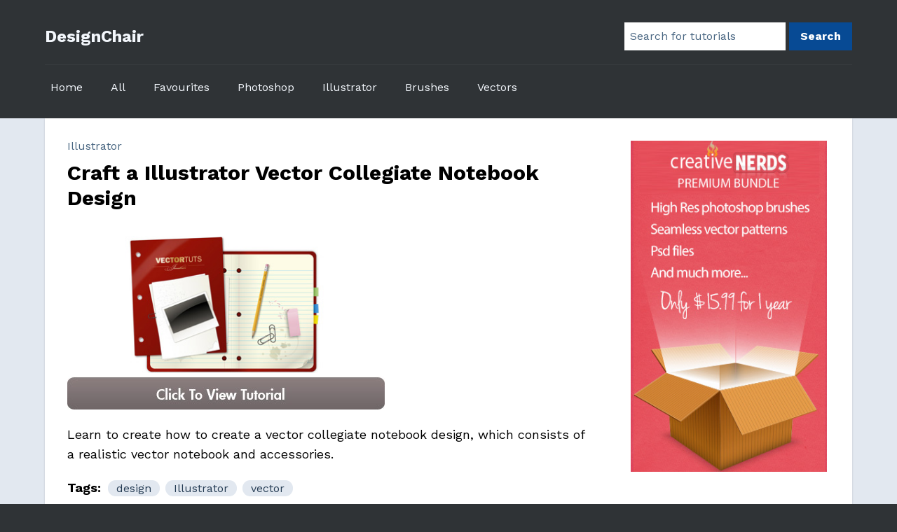

--- FILE ---
content_type: text/html; charset=UTF-8
request_url: http://designchair.co.uk/illustrator/craft-a-illustrator-vector-collegiate-notebook-design/
body_size: 9132
content:
<!DOCTYPE html>
<html lang="en" class="bg-cw-grey-850">

<head>
    <meta charset="UTF-8">
    <meta name="viewport" content="width=device-width, initial-scale=1.0">
        <link rel="preconnect" href="https://fonts.gstatic.com">

    <link rel="apple-touch-icon" sizes="57x57" href="http://designchair.co.uk/wp-content/themes/monado/images/meta/apple-icon-57x57.png">
    <link rel="apple-touch-icon" sizes="60x60" href="http://designchair.co.uk/wp-content/themes/monado/images/meta/apple-icon-60x60.png">
    <link rel="apple-touch-icon" sizes="72x72" href="http://designchair.co.uk/wp-content/themes/monado/images/meta/apple-icon-72x72.png">
    <link rel="apple-touch-icon" sizes="76x76" href="http://designchair.co.uk/wp-content/themes/monado/images/meta/apple-icon-76x76.png">
    <link rel="apple-touch-icon" sizes="114x114" href="http://designchair.co.uk/wp-content/themes/monado/images/meta/apple-icon-114x114.png">
    <link rel="apple-touch-icon" sizes="120x120" href="http://designchair.co.uk/wp-content/themes/monado/images/meta/apple-icon-120x120.png">
    <link rel="apple-touch-icon" sizes="144x144" href="http://designchair.co.uk/wp-content/themes/monado/images/meta/apple-icon-144x144.png">
    <link rel="apple-touch-icon" sizes="152x152" href="http://designchair.co.uk/wp-content/themes/monado/images/meta/apple-icon-152x152.png">
    <link rel="apple-touch-icon" sizes="180x180" href="http://designchair.co.uk/wp-content/themes/monado/images/meta/apple-icon-180x180.png">
    <link rel="icon" type="image/png" sizes="192x192" href="http://designchair.co.uk/wp-content/themes/monado/images/meta/android-icon-192x192.png">
    <link rel="icon" type="image/png" sizes="32x32" href="http://designchair.co.uk/wp-content/themes/monado/images/meta/favicon-32x32.png">
    <link rel="icon" type="image/png" sizes="96x96" href="http://designchair.co.uk/wp-content/themes/monado/images/meta/favicon-96x96.png">
    <link rel="icon" type="image/png" sizes="16x16" href="http://designchair.co.uk/wp-content/themes/monado/images/meta/favicon-16x16.png">
    <link rel="manifest" href="http://designchair.co.uk/wp-content/themes/monado/images/meta/manifest.json">
    <meta name="msapplication-TileColor" content="#2F3336">
    <meta name="msapplication-TileImage" content="http://designchair.co.uk/wp-content/themes/monado/images/meta/ms-icon-144x144.png">
    <meta name="theme-color" content="#2F3336">

    <!-- Rss Feed -->
    <link rel="alternate" type="application/rss+xml" title="Design Chair RSS Feed" href="https://feeds.feedburner.com/designchair" />
    <meta name="google-site-verification" content="1WB_U6EHyo1YqPQubkyMIS5_O778qMm8F1hoRrN9K2U" />
    <title>Craft a Illustrator Vector Collegiate Notebook Design - Design Chair</title>

		<!-- All in One SEO 4.6.7.1 - aioseo.com -->
		<meta name="description" content="Learn to create how to create a vector collegiate notebook design, which consists of a realistic vector notebook and accessories." />
		<meta name="robots" content="max-image-preview:large" />
		<link rel="canonical" href="http://designchair.co.uk/illustrator/craft-a-illustrator-vector-collegiate-notebook-design/" />
		<meta name="generator" content="All in One SEO (AIOSEO) 4.6.7.1" />
		<meta property="og:locale" content="en_GB" />
		<meta property="og:site_name" content="Design Chair - Design Resources and Tutorials" />
		<meta property="og:type" content="article" />
		<meta property="og:title" content="Craft a Illustrator Vector Collegiate Notebook Design - Design Chair" />
		<meta property="og:description" content="Learn to create how to create a vector collegiate notebook design, which consists of a realistic vector notebook and accessories." />
		<meta property="og:url" content="http://designchair.co.uk/illustrator/craft-a-illustrator-vector-collegiate-notebook-design/" />
		<meta property="article:published_time" content="2009-08-26T23:00:47+00:00" />
		<meta property="article:modified_time" content="2009-08-26T23:00:47+00:00" />
		<meta name="twitter:card" content="summary_large_image" />
		<meta name="twitter:title" content="Craft a Illustrator Vector Collegiate Notebook Design - Design Chair" />
		<meta name="twitter:description" content="Learn to create how to create a vector collegiate notebook design, which consists of a realistic vector notebook and accessories." />
		<script type="application/ld+json" class="aioseo-schema">
			{"@context":"https:\/\/schema.org","@graph":[{"@type":"BlogPosting","@id":"http:\/\/designchair.co.uk\/illustrator\/craft-a-illustrator-vector-collegiate-notebook-design\/#blogposting","name":"Craft a Illustrator Vector Collegiate Notebook Design - Design Chair","headline":"Craft a Illustrator Vector Collegiate Notebook Design","author":{"@id":"http:\/\/designchair.co.uk\/author\/timothy\/#author"},"publisher":{"@id":"http:\/\/designchair.co.uk\/#organization"},"image":{"@type":"ImageObject","url":"http:\/\/designchair.co.uk\/wp-content\/uploads\/2009\/08\/vector-pad.jpg","@id":"http:\/\/designchair.co.uk\/illustrator\/craft-a-illustrator-vector-collegiate-notebook-design\/#articleImage"},"datePublished":"2009-08-27T00:00:47+01:00","dateModified":"2009-08-27T00:00:47+01:00","inLanguage":"en-GB","mainEntityOfPage":{"@id":"http:\/\/designchair.co.uk\/illustrator\/craft-a-illustrator-vector-collegiate-notebook-design\/#webpage"},"isPartOf":{"@id":"http:\/\/designchair.co.uk\/illustrator\/craft-a-illustrator-vector-collegiate-notebook-design\/#webpage"},"articleSection":"Illustrator, design, Illustrator, vector"},{"@type":"BreadcrumbList","@id":"http:\/\/designchair.co.uk\/illustrator\/craft-a-illustrator-vector-collegiate-notebook-design\/#breadcrumblist","itemListElement":[{"@type":"ListItem","@id":"http:\/\/designchair.co.uk\/#listItem","position":1,"name":"Home","item":"http:\/\/designchair.co.uk\/","nextItem":"http:\/\/designchair.co.uk\/category\/illustrator\/#listItem"},{"@type":"ListItem","@id":"http:\/\/designchair.co.uk\/category\/illustrator\/#listItem","position":2,"name":"Illustrator","item":"http:\/\/designchair.co.uk\/category\/illustrator\/","nextItem":"http:\/\/designchair.co.uk\/illustrator\/craft-a-illustrator-vector-collegiate-notebook-design\/#listItem","previousItem":"http:\/\/designchair.co.uk\/#listItem"},{"@type":"ListItem","@id":"http:\/\/designchair.co.uk\/illustrator\/craft-a-illustrator-vector-collegiate-notebook-design\/#listItem","position":3,"name":"Craft a Illustrator Vector Collegiate Notebook Design","previousItem":"http:\/\/designchair.co.uk\/category\/illustrator\/#listItem"}]},{"@type":"Organization","@id":"http:\/\/designchair.co.uk\/#organization","name":"Design Chair","description":"Design Resources and Tutorials","url":"http:\/\/designchair.co.uk\/"},{"@type":"Person","@id":"http:\/\/designchair.co.uk\/author\/timothy\/#author","url":"http:\/\/designchair.co.uk\/author\/timothy\/","name":"Tim","image":{"@type":"ImageObject","@id":"http:\/\/designchair.co.uk\/illustrator\/craft-a-illustrator-vector-collegiate-notebook-design\/#authorImage","url":"http:\/\/1.gravatar.com\/avatar\/d140e63768bc462f24a31f18c68bdf0f?s=96&d=mm&r=g","width":96,"height":96,"caption":"Tim"}},{"@type":"WebPage","@id":"http:\/\/designchair.co.uk\/illustrator\/craft-a-illustrator-vector-collegiate-notebook-design\/#webpage","url":"http:\/\/designchair.co.uk\/illustrator\/craft-a-illustrator-vector-collegiate-notebook-design\/","name":"Craft a Illustrator Vector Collegiate Notebook Design - Design Chair","description":"Learn to create how to create a vector collegiate notebook design, which consists of a realistic vector notebook and accessories.","inLanguage":"en-GB","isPartOf":{"@id":"http:\/\/designchair.co.uk\/#website"},"breadcrumb":{"@id":"http:\/\/designchair.co.uk\/illustrator\/craft-a-illustrator-vector-collegiate-notebook-design\/#breadcrumblist"},"author":{"@id":"http:\/\/designchair.co.uk\/author\/timothy\/#author"},"creator":{"@id":"http:\/\/designchair.co.uk\/author\/timothy\/#author"},"datePublished":"2009-08-27T00:00:47+01:00","dateModified":"2009-08-27T00:00:47+01:00"},{"@type":"WebSite","@id":"http:\/\/designchair.co.uk\/#website","url":"http:\/\/designchair.co.uk\/","name":"Design Chair","description":"Design Resources and Tutorials","inLanguage":"en-GB","publisher":{"@id":"http:\/\/designchair.co.uk\/#organization"}}]}
		</script>
		<!-- All in One SEO -->

<link rel='dns-prefetch' href='//fonts.googleapis.com' />
<script type="text/javascript">
/* <![CDATA[ */
window._wpemojiSettings = {"baseUrl":"https:\/\/s.w.org\/images\/core\/emoji\/15.0.3\/72x72\/","ext":".png","svgUrl":"https:\/\/s.w.org\/images\/core\/emoji\/15.0.3\/svg\/","svgExt":".svg","source":{"concatemoji":"http:\/\/designchair.co.uk\/wp-includes\/js\/wp-emoji-release.min.js?ver=6.6.4"}};
/*! This file is auto-generated */
!function(i,n){var o,s,e;function c(e){try{var t={supportTests:e,timestamp:(new Date).valueOf()};sessionStorage.setItem(o,JSON.stringify(t))}catch(e){}}function p(e,t,n){e.clearRect(0,0,e.canvas.width,e.canvas.height),e.fillText(t,0,0);var t=new Uint32Array(e.getImageData(0,0,e.canvas.width,e.canvas.height).data),r=(e.clearRect(0,0,e.canvas.width,e.canvas.height),e.fillText(n,0,0),new Uint32Array(e.getImageData(0,0,e.canvas.width,e.canvas.height).data));return t.every(function(e,t){return e===r[t]})}function u(e,t,n){switch(t){case"flag":return n(e,"\ud83c\udff3\ufe0f\u200d\u26a7\ufe0f","\ud83c\udff3\ufe0f\u200b\u26a7\ufe0f")?!1:!n(e,"\ud83c\uddfa\ud83c\uddf3","\ud83c\uddfa\u200b\ud83c\uddf3")&&!n(e,"\ud83c\udff4\udb40\udc67\udb40\udc62\udb40\udc65\udb40\udc6e\udb40\udc67\udb40\udc7f","\ud83c\udff4\u200b\udb40\udc67\u200b\udb40\udc62\u200b\udb40\udc65\u200b\udb40\udc6e\u200b\udb40\udc67\u200b\udb40\udc7f");case"emoji":return!n(e,"\ud83d\udc26\u200d\u2b1b","\ud83d\udc26\u200b\u2b1b")}return!1}function f(e,t,n){var r="undefined"!=typeof WorkerGlobalScope&&self instanceof WorkerGlobalScope?new OffscreenCanvas(300,150):i.createElement("canvas"),a=r.getContext("2d",{willReadFrequently:!0}),o=(a.textBaseline="top",a.font="600 32px Arial",{});return e.forEach(function(e){o[e]=t(a,e,n)}),o}function t(e){var t=i.createElement("script");t.src=e,t.defer=!0,i.head.appendChild(t)}"undefined"!=typeof Promise&&(o="wpEmojiSettingsSupports",s=["flag","emoji"],n.supports={everything:!0,everythingExceptFlag:!0},e=new Promise(function(e){i.addEventListener("DOMContentLoaded",e,{once:!0})}),new Promise(function(t){var n=function(){try{var e=JSON.parse(sessionStorage.getItem(o));if("object"==typeof e&&"number"==typeof e.timestamp&&(new Date).valueOf()<e.timestamp+604800&&"object"==typeof e.supportTests)return e.supportTests}catch(e){}return null}();if(!n){if("undefined"!=typeof Worker&&"undefined"!=typeof OffscreenCanvas&&"undefined"!=typeof URL&&URL.createObjectURL&&"undefined"!=typeof Blob)try{var e="postMessage("+f.toString()+"("+[JSON.stringify(s),u.toString(),p.toString()].join(",")+"));",r=new Blob([e],{type:"text/javascript"}),a=new Worker(URL.createObjectURL(r),{name:"wpTestEmojiSupports"});return void(a.onmessage=function(e){c(n=e.data),a.terminate(),t(n)})}catch(e){}c(n=f(s,u,p))}t(n)}).then(function(e){for(var t in e)n.supports[t]=e[t],n.supports.everything=n.supports.everything&&n.supports[t],"flag"!==t&&(n.supports.everythingExceptFlag=n.supports.everythingExceptFlag&&n.supports[t]);n.supports.everythingExceptFlag=n.supports.everythingExceptFlag&&!n.supports.flag,n.DOMReady=!1,n.readyCallback=function(){n.DOMReady=!0}}).then(function(){return e}).then(function(){var e;n.supports.everything||(n.readyCallback(),(e=n.source||{}).concatemoji?t(e.concatemoji):e.wpemoji&&e.twemoji&&(t(e.twemoji),t(e.wpemoji)))}))}((window,document),window._wpemojiSettings);
/* ]]> */
</script>
<style id='wp-emoji-styles-inline-css' type='text/css'>

	img.wp-smiley, img.emoji {
		display: inline !important;
		border: none !important;
		box-shadow: none !important;
		height: 1em !important;
		width: 1em !important;
		margin: 0 0.07em !important;
		vertical-align: -0.1em !important;
		background: none !important;
		padding: 0 !important;
	}
</style>
<link rel='stylesheet' id='wp-block-library-css' href='http://designchair.co.uk/wp-includes/css/dist/block-library/style.min.css?ver=6.6.4' type='text/css' media='all' />
<style id='classic-theme-styles-inline-css' type='text/css'>
/*! This file is auto-generated */
.wp-block-button__link{color:#fff;background-color:#32373c;border-radius:9999px;box-shadow:none;text-decoration:none;padding:calc(.667em + 2px) calc(1.333em + 2px);font-size:1.125em}.wp-block-file__button{background:#32373c;color:#fff;text-decoration:none}
</style>
<style id='global-styles-inline-css' type='text/css'>
:root{--wp--preset--aspect-ratio--square: 1;--wp--preset--aspect-ratio--4-3: 4/3;--wp--preset--aspect-ratio--3-4: 3/4;--wp--preset--aspect-ratio--3-2: 3/2;--wp--preset--aspect-ratio--2-3: 2/3;--wp--preset--aspect-ratio--16-9: 16/9;--wp--preset--aspect-ratio--9-16: 9/16;--wp--preset--color--black: #000000;--wp--preset--color--cyan-bluish-gray: #abb8c3;--wp--preset--color--white: #ffffff;--wp--preset--color--pale-pink: #f78da7;--wp--preset--color--vivid-red: #cf2e2e;--wp--preset--color--luminous-vivid-orange: #ff6900;--wp--preset--color--luminous-vivid-amber: #fcb900;--wp--preset--color--light-green-cyan: #7bdcb5;--wp--preset--color--vivid-green-cyan: #00d084;--wp--preset--color--pale-cyan-blue: #8ed1fc;--wp--preset--color--vivid-cyan-blue: #0693e3;--wp--preset--color--vivid-purple: #9b51e0;--wp--preset--gradient--vivid-cyan-blue-to-vivid-purple: linear-gradient(135deg,rgba(6,147,227,1) 0%,rgb(155,81,224) 100%);--wp--preset--gradient--light-green-cyan-to-vivid-green-cyan: linear-gradient(135deg,rgb(122,220,180) 0%,rgb(0,208,130) 100%);--wp--preset--gradient--luminous-vivid-amber-to-luminous-vivid-orange: linear-gradient(135deg,rgba(252,185,0,1) 0%,rgba(255,105,0,1) 100%);--wp--preset--gradient--luminous-vivid-orange-to-vivid-red: linear-gradient(135deg,rgba(255,105,0,1) 0%,rgb(207,46,46) 100%);--wp--preset--gradient--very-light-gray-to-cyan-bluish-gray: linear-gradient(135deg,rgb(238,238,238) 0%,rgb(169,184,195) 100%);--wp--preset--gradient--cool-to-warm-spectrum: linear-gradient(135deg,rgb(74,234,220) 0%,rgb(151,120,209) 20%,rgb(207,42,186) 40%,rgb(238,44,130) 60%,rgb(251,105,98) 80%,rgb(254,248,76) 100%);--wp--preset--gradient--blush-light-purple: linear-gradient(135deg,rgb(255,206,236) 0%,rgb(152,150,240) 100%);--wp--preset--gradient--blush-bordeaux: linear-gradient(135deg,rgb(254,205,165) 0%,rgb(254,45,45) 50%,rgb(107,0,62) 100%);--wp--preset--gradient--luminous-dusk: linear-gradient(135deg,rgb(255,203,112) 0%,rgb(199,81,192) 50%,rgb(65,88,208) 100%);--wp--preset--gradient--pale-ocean: linear-gradient(135deg,rgb(255,245,203) 0%,rgb(182,227,212) 50%,rgb(51,167,181) 100%);--wp--preset--gradient--electric-grass: linear-gradient(135deg,rgb(202,248,128) 0%,rgb(113,206,126) 100%);--wp--preset--gradient--midnight: linear-gradient(135deg,rgb(2,3,129) 0%,rgb(40,116,252) 100%);--wp--preset--font-size--small: 13px;--wp--preset--font-size--medium: 20px;--wp--preset--font-size--large: 36px;--wp--preset--font-size--x-large: 42px;--wp--preset--spacing--20: 0.44rem;--wp--preset--spacing--30: 0.67rem;--wp--preset--spacing--40: 1rem;--wp--preset--spacing--50: 1.5rem;--wp--preset--spacing--60: 2.25rem;--wp--preset--spacing--70: 3.38rem;--wp--preset--spacing--80: 5.06rem;--wp--preset--shadow--natural: 6px 6px 9px rgba(0, 0, 0, 0.2);--wp--preset--shadow--deep: 12px 12px 50px rgba(0, 0, 0, 0.4);--wp--preset--shadow--sharp: 6px 6px 0px rgba(0, 0, 0, 0.2);--wp--preset--shadow--outlined: 6px 6px 0px -3px rgba(255, 255, 255, 1), 6px 6px rgba(0, 0, 0, 1);--wp--preset--shadow--crisp: 6px 6px 0px rgba(0, 0, 0, 1);}:where(.is-layout-flex){gap: 0.5em;}:where(.is-layout-grid){gap: 0.5em;}body .is-layout-flex{display: flex;}.is-layout-flex{flex-wrap: wrap;align-items: center;}.is-layout-flex > :is(*, div){margin: 0;}body .is-layout-grid{display: grid;}.is-layout-grid > :is(*, div){margin: 0;}:where(.wp-block-columns.is-layout-flex){gap: 2em;}:where(.wp-block-columns.is-layout-grid){gap: 2em;}:where(.wp-block-post-template.is-layout-flex){gap: 1.25em;}:where(.wp-block-post-template.is-layout-grid){gap: 1.25em;}.has-black-color{color: var(--wp--preset--color--black) !important;}.has-cyan-bluish-gray-color{color: var(--wp--preset--color--cyan-bluish-gray) !important;}.has-white-color{color: var(--wp--preset--color--white) !important;}.has-pale-pink-color{color: var(--wp--preset--color--pale-pink) !important;}.has-vivid-red-color{color: var(--wp--preset--color--vivid-red) !important;}.has-luminous-vivid-orange-color{color: var(--wp--preset--color--luminous-vivid-orange) !important;}.has-luminous-vivid-amber-color{color: var(--wp--preset--color--luminous-vivid-amber) !important;}.has-light-green-cyan-color{color: var(--wp--preset--color--light-green-cyan) !important;}.has-vivid-green-cyan-color{color: var(--wp--preset--color--vivid-green-cyan) !important;}.has-pale-cyan-blue-color{color: var(--wp--preset--color--pale-cyan-blue) !important;}.has-vivid-cyan-blue-color{color: var(--wp--preset--color--vivid-cyan-blue) !important;}.has-vivid-purple-color{color: var(--wp--preset--color--vivid-purple) !important;}.has-black-background-color{background-color: var(--wp--preset--color--black) !important;}.has-cyan-bluish-gray-background-color{background-color: var(--wp--preset--color--cyan-bluish-gray) !important;}.has-white-background-color{background-color: var(--wp--preset--color--white) !important;}.has-pale-pink-background-color{background-color: var(--wp--preset--color--pale-pink) !important;}.has-vivid-red-background-color{background-color: var(--wp--preset--color--vivid-red) !important;}.has-luminous-vivid-orange-background-color{background-color: var(--wp--preset--color--luminous-vivid-orange) !important;}.has-luminous-vivid-amber-background-color{background-color: var(--wp--preset--color--luminous-vivid-amber) !important;}.has-light-green-cyan-background-color{background-color: var(--wp--preset--color--light-green-cyan) !important;}.has-vivid-green-cyan-background-color{background-color: var(--wp--preset--color--vivid-green-cyan) !important;}.has-pale-cyan-blue-background-color{background-color: var(--wp--preset--color--pale-cyan-blue) !important;}.has-vivid-cyan-blue-background-color{background-color: var(--wp--preset--color--vivid-cyan-blue) !important;}.has-vivid-purple-background-color{background-color: var(--wp--preset--color--vivid-purple) !important;}.has-black-border-color{border-color: var(--wp--preset--color--black) !important;}.has-cyan-bluish-gray-border-color{border-color: var(--wp--preset--color--cyan-bluish-gray) !important;}.has-white-border-color{border-color: var(--wp--preset--color--white) !important;}.has-pale-pink-border-color{border-color: var(--wp--preset--color--pale-pink) !important;}.has-vivid-red-border-color{border-color: var(--wp--preset--color--vivid-red) !important;}.has-luminous-vivid-orange-border-color{border-color: var(--wp--preset--color--luminous-vivid-orange) !important;}.has-luminous-vivid-amber-border-color{border-color: var(--wp--preset--color--luminous-vivid-amber) !important;}.has-light-green-cyan-border-color{border-color: var(--wp--preset--color--light-green-cyan) !important;}.has-vivid-green-cyan-border-color{border-color: var(--wp--preset--color--vivid-green-cyan) !important;}.has-pale-cyan-blue-border-color{border-color: var(--wp--preset--color--pale-cyan-blue) !important;}.has-vivid-cyan-blue-border-color{border-color: var(--wp--preset--color--vivid-cyan-blue) !important;}.has-vivid-purple-border-color{border-color: var(--wp--preset--color--vivid-purple) !important;}.has-vivid-cyan-blue-to-vivid-purple-gradient-background{background: var(--wp--preset--gradient--vivid-cyan-blue-to-vivid-purple) !important;}.has-light-green-cyan-to-vivid-green-cyan-gradient-background{background: var(--wp--preset--gradient--light-green-cyan-to-vivid-green-cyan) !important;}.has-luminous-vivid-amber-to-luminous-vivid-orange-gradient-background{background: var(--wp--preset--gradient--luminous-vivid-amber-to-luminous-vivid-orange) !important;}.has-luminous-vivid-orange-to-vivid-red-gradient-background{background: var(--wp--preset--gradient--luminous-vivid-orange-to-vivid-red) !important;}.has-very-light-gray-to-cyan-bluish-gray-gradient-background{background: var(--wp--preset--gradient--very-light-gray-to-cyan-bluish-gray) !important;}.has-cool-to-warm-spectrum-gradient-background{background: var(--wp--preset--gradient--cool-to-warm-spectrum) !important;}.has-blush-light-purple-gradient-background{background: var(--wp--preset--gradient--blush-light-purple) !important;}.has-blush-bordeaux-gradient-background{background: var(--wp--preset--gradient--blush-bordeaux) !important;}.has-luminous-dusk-gradient-background{background: var(--wp--preset--gradient--luminous-dusk) !important;}.has-pale-ocean-gradient-background{background: var(--wp--preset--gradient--pale-ocean) !important;}.has-electric-grass-gradient-background{background: var(--wp--preset--gradient--electric-grass) !important;}.has-midnight-gradient-background{background: var(--wp--preset--gradient--midnight) !important;}.has-small-font-size{font-size: var(--wp--preset--font-size--small) !important;}.has-medium-font-size{font-size: var(--wp--preset--font-size--medium) !important;}.has-large-font-size{font-size: var(--wp--preset--font-size--large) !important;}.has-x-large-font-size{font-size: var(--wp--preset--font-size--x-large) !important;}
:where(.wp-block-post-template.is-layout-flex){gap: 1.25em;}:where(.wp-block-post-template.is-layout-grid){gap: 1.25em;}
:where(.wp-block-columns.is-layout-flex){gap: 2em;}:where(.wp-block-columns.is-layout-grid){gap: 2em;}
:root :where(.wp-block-pullquote){font-size: 1.5em;line-height: 1.6;}
</style>
<link rel='stylesheet' id='style-css' href='http://designchair.co.uk/wp-content/themes/monado/css/prod/main.css?ver=2.0.0' type='text/css' media='all' />
<link rel='stylesheet' id='google-fonts-css' href='//fonts.googleapis.com/css2?family=Work+Sans%3Aital%2Cwght%400%2C400%3B0%2C700%3B1%2C400%3B1%2C700&#038;display=swap&#038;ver=2.0.0' type='text/css' media='all' />
<script type="text/javascript" src="http://designchair.co.uk/wp-content/themes/monado/scripts/alpine.min.js?ver=2.0.0" id="script-js"></script>
<link rel="https://api.w.org/" href="http://designchair.co.uk/wp-json/" /><link rel="alternate" title="JSON" type="application/json" href="http://designchair.co.uk/wp-json/wp/v2/posts/438" /><link rel="EditURI" type="application/rsd+xml" title="RSD" href="http://designchair.co.uk/xmlrpc.php?rsd" />
<link rel='shortlink' href='http://designchair.co.uk/?p=438' />
<link rel="alternate" title="oEmbed (JSON)" type="application/json+oembed" href="http://designchair.co.uk/wp-json/oembed/1.0/embed?url=http%3A%2F%2Fdesignchair.co.uk%2Fillustrator%2Fcraft-a-illustrator-vector-collegiate-notebook-design%2F" />
<link rel="alternate" title="oEmbed (XML)" type="text/xml+oembed" href="http://designchair.co.uk/wp-json/oembed/1.0/embed?url=http%3A%2F%2Fdesignchair.co.uk%2Fillustrator%2Fcraft-a-illustrator-vector-collegiate-notebook-design%2F&#038;format=xml" />

        <!-- BuySellAds.com Ad Code -->
        <script type="text/javascript">
        (function(){
          var bsa = document.createElement('script');
              bsa.type= 'text/javascript';
              bsa.async = true;
              bsa.src='//s3.buysellads.com/ac/bsa.js';
          (document.getElementsByTagName('head')[0]||document.getElementsByTagName('body')[0]).appendChild(bsa);
        })();
        </script>
        <!-- END BuySellAds.com Ad Code --> 
      </head>


<body class="post-template-default single single-post postid-438 single-format-standard font-workSans bg-cw-grey-200 antialiased">
        <header x-data="{mobileSearch: false, mobileMenu: false}" class="bg-cw-grey-850 text-cw-grey-050 px-2 py-8 md:p-8">
        <div class="flex mx-auto max-w-6xl justify-between items-center ">
            <div class="logo ">
                <p><a href="http://designchair.co.uk" class="font-bold text-2xl">DesignChair</a></p>
            </div><!-- .logo -->
            <form class="hidden md:block" action=" http://designchair.co.uk/" method="get">
                <label for="searchHeader" class="sr-only">Search</label>
                <input type="text" name="s" id="searchHeader" value="" placeholder="Search for tutorials" class="p-2 placeholder-cw-grey-600 text-cw-grey-900" />
                <input type="submit" value="Search" name="submit" class="bg-cw-blue-700 hover:bg-cw-blue-600 text-white font-bold px-4 py-2 cursor-pointer transition-colors ease-in" />
            </form>
            <div class="flex md:hidden">
                <button @click.prevent="{mobileSearch = !mobileSearch}" class="flex items-center mr-3 border rounded-sm border-cw-grey-050 p-2 transition-colors ease-in" :class="{'bg-cw-grey-050 text-cw-grey-850' : mobileSearch === true}">
                    <svg class="w-4 h-4 mr-1" xmlns="http://www.w3.org/2000/svg" fill="none" viewBox="0 0 24 24" stroke="currentColor">
                        <path stroke-linecap="round" stroke-linejoin="round" stroke-width="2" d="M21 21l-6-6m2-5a7 7 0 11-14 0 7 7 0 0114 0z" />
                    </svg>
                    Search
                </button>
                <button @click.prevent="{mobileMenu = !mobileMenu}" class="flex items-center border rounded-sm border-cw-grey-050 p-2" :class="{'bg-cw-grey-050 text-cw-grey-850' : mobileMenu === true}">
                    <svg class="w-4 h-4" xmlns="http://www.w3.org/2000/svg" fill="none" viewBox="0 0 24 24" stroke="currentColor">
                        <path stroke-linecap="round" stroke-linejoin="round" stroke-width="2" d="M4 6h16M4 12h16M4 18h16" />
                    </svg>
                    Menu
                </button>
            </div><!-- .flex md:hidden -->
        </div><!-- .mx-auto max-w-md -->
        <div class="block md:hidden">
            <form x-show="mobileSearch" class="w-full border-t border-cw-grey-200 border-opacity-5 mt-5 pt-5 flex" action=" http://designchair.co.uk/" method="get">
                <label for="s" class="sr-only">Search</label>
                <input type="text" name="s" id="searchMobile" value="" placeholder="Search for tutorials" class="p-2 placeholder-cw-grey-600 text-cw-grey-900 mr-2 flex-1 " />
                <input type="submit" value="Search" name="submit" class="bg-cw-blue-700 hover:bg-cw-blue-600 text-white font-bold px-4 py-2 cursor-pointer transition-colors ease-in" />
            </form>
            <nav x-show="mobileMenu" class="mt-5 border-t border-cw-grey-200 border-opacity-5 w-full">
                <ul id="menu-main" class="mobileMenu w-full divide-y divide-cw-grey-200 divide-opacity-5"><li id="menu-item-6039" class="menu-item menu-item-type-custom menu-item-object-custom menu-item-home menu-item-6039"><a href="http://designchair.co.uk">Home</a></li>
<li id="menu-item-6040" class="menu-item menu-item-type-post_type menu-item-object-page current_page_parent menu-item-6040"><a href="http://designchair.co.uk/all/">All</a></li>
<li id="menu-item-6041" class="menu-item menu-item-type-taxonomy menu-item-object-category menu-item-6041"><a href="http://designchair.co.uk/category/favourites/">Favourites</a></li>
<li id="menu-item-6043" class="menu-item menu-item-type-taxonomy menu-item-object-category menu-item-6043"><a href="http://designchair.co.uk/category/photoshop/">Photoshop</a></li>
<li id="menu-item-6042" class="menu-item menu-item-type-taxonomy menu-item-object-category current-post-ancestor current-menu-parent current-post-parent menu-item-6042"><a href="http://designchair.co.uk/category/illustrator/">Illustrator</a></li>
<li id="menu-item-6044" class="menu-item menu-item-type-taxonomy menu-item-object-category menu-item-6044"><a href="http://designchair.co.uk/category/brushes/">Brushes</a></li>
<li id="menu-item-6045" class="menu-item menu-item-type-taxonomy menu-item-object-category menu-item-6045"><a href="http://designchair.co.uk/category/vectors/">Vectors</a></li>
</ul>            </nav>
        </div><!-- .block md:hidden -->

        <nav class="pt-5 mx-auto max-w-6xl hidden mt-5 border-t border-cw-grey-200 border-opacity-5 md:block">
            <ul class="flex space-x-6">
                <ul id="menu-main-1" class="headerMenu flex space-x-6"><li class="menu-item menu-item-type-custom menu-item-object-custom menu-item-home menu-item-6039"><a href="http://designchair.co.uk">Home</a></li>
<li class="menu-item menu-item-type-post_type menu-item-object-page current_page_parent menu-item-6040"><a href="http://designchair.co.uk/all/">All</a></li>
<li class="menu-item menu-item-type-taxonomy menu-item-object-category menu-item-6041"><a href="http://designchair.co.uk/category/favourites/">Favourites</a></li>
<li class="menu-item menu-item-type-taxonomy menu-item-object-category menu-item-6043"><a href="http://designchair.co.uk/category/photoshop/">Photoshop</a></li>
<li class="menu-item menu-item-type-taxonomy menu-item-object-category current-post-ancestor current-menu-parent current-post-parent menu-item-6042"><a href="http://designchair.co.uk/category/illustrator/">Illustrator</a></li>
<li class="menu-item menu-item-type-taxonomy menu-item-object-category menu-item-6044"><a href="http://designchair.co.uk/category/brushes/">Brushes</a></li>
<li class="menu-item menu-item-type-taxonomy menu-item-object-category menu-item-6045"><a href="http://designchair.co.uk/category/vectors/">Vectors</a></li>
</ul>            </ul>
        </nav>
    </header>
    <main id="mainContent text-cw-grey-700"><div class="mx-auto max-w-6xl py-7 px-8 bg-white flex flex-col md:flex-row justify-between shadow">

                <article id="post-438" class="hero flex-1 mr-0 md:mr-12 border-b border-cw-grey-300 md:border-b-0 pb-6 mb-6 post-438 post type-post status-publish format-standard hentry category-illustrator tag-design tag-illustrator tag-vector">
                <p class="categoryLink"><a href="http://designchair.co.uk/category/illustrator/" rel="category tag">Illustrator</a> </p>
                <h1 class="font-bold text-3xl pb-4">Craft a Illustrator Vector Collegiate Notebook Design</h1>
                <div class="heroContent mt-4 text-lg mb-3">
                    <div class="mb-3 entryContent">
                        <p><a href="http://vector.tutsplus.com/tutorials/illustration/craft-a-vector-collegiate-notebook-design/"><img fetchpriority="high" decoding="async" class="alignnone size-full wp-image-439" title="vector-pad" src="http://designchair.co.uk/wp-content/uploads/2009/08/vector-pad.jpg" alt="vector-pad" width="453" height="200" /></a> <span id="more-438"></span><a href="http://vector.tutsplus.com/tutorials/illustration/craft-a-vector-collegiate-notebook-design/"><img decoding="async" style="border-bottom: 0px; border-left: 0px; display: inline; border-top: 0px; border-right: 0px" title="click-to-view-tutorial" src="http://designchair.co.uk/wp-content/uploads/2009/08/clicktoviewtutorial14.jpg" border="0" alt="click-to-view-tutorial" width="453" height="50" /></a></p>
<p>Learn to create how to create a vector collegiate notebook design, which consists of a realistic vector notebook and accessories.</p>
                    </div><!-- .mb-3 -->
                    <p class="mb-10 tagsLink"> <strong>Tags:</strong>
                         <a href="http://designchair.co.uk/tag/design/" rel="tag">design</a><a href="http://designchair.co.uk/tag/illustrator/" rel="tag">Illustrator</a><a href="http://designchair.co.uk/tag/vector/" rel="tag">vector</a>                    </p>
                </div><!-- .heroContent -->
                <div class="single__content-relatedPosts">
                    <h3 class="font-bold text-2xl pb-3">Similar Articles</h3>
                    <div class="single__content__category-articleContainer content__category-articleContainer">
                        <div class="grid grid-cols-2  gap-5">
                                                                <article>
    <a href="http://designchair.co.uk/sketch/how-to-create-a-gear-icon-using-sketch/" class="block rounded border-4 border-transparent hover:border-cw-blue-600 transition-colors ease-in relative active:top-1">
        <img class="mb-2 rounded-sm" src="https://assets.designchair.co.uk/site/app/uploads/2016/03/01202445/sketch.jpg" alt="">
        <span class="inline-block text-lg font-bold p-2 text-cw-grey-900">How to create a gear icon using Sketch</span>
    </a>
</article>
                                                                <article>
    <a href="http://designchair.co.uk/illustrator/master-adobe-shortcuts-with-new-interactive-tool/" class="block rounded border-4 border-transparent hover:border-cw-blue-600 transition-colors ease-in relative active:top-1">
        <img class="mb-2 rounded-sm" src="https://assets.designchair.co.uk/site/app/uploads/2015/07/01202217/shortcuts.png" alt="">
        <span class="inline-block text-lg font-bold p-2 text-cw-grey-900">Master Adobe shortcuts with new interactive tool</span>
    </a>
</article>
                                                                <article>
    <a href="http://designchair.co.uk/illustrator/how-to-create-a-halftone-vector-effect-using-illustrator/" class="block rounded border-4 border-transparent hover:border-cw-blue-600 transition-colors ease-in relative active:top-1">
        <img class="mb-2 rounded-sm" src="https://assets.designchair.co.uk/site/app/uploads/2015/04/01202103/halftone.jpg" alt="">
        <span class="inline-block text-lg font-bold p-2 text-cw-grey-900">How To Create A Halftone Vector Effect Using Illustrator</span>
    </a>
</article>
                                                                <article>
    <a href="http://designchair.co.uk/illustrator/how-to-create-a-post-box-illustration-in-adobe-illustrator/" class="block rounded border-4 border-transparent hover:border-cw-blue-600 transition-colors ease-in relative active:top-1">
        <img class="mb-2 rounded-sm" src="https://assets.designchair.co.uk/site/app/uploads/2015/04/01202105/postbox.jpg" alt="">
        <span class="inline-block text-lg font-bold p-2 text-cw-grey-900">How to Create a Post Box Illustration in Adobe Illustrator</span>
    </a>
</article>
                                                    </div>
                    </div>
                </div>
            </article><!-- .hero py-8 -->
        
    <aside class="md:w-72 ">
    <div class="mb-6  ">
        <a class="flex justify-center" href="//premium.creativenerds.co.uk/"><img class="text-center rounded border-4 border-transparent hover:border-cw-blue-600 transition-colors ease-in relative active:top-1" src="http://designchair.co.uk/wp-content/themes/monado/images/cnp.jpg" alt="Creative Nerds Premium Bundle" class="mx-auto md:mx-0" /></a>
    </div>
    <div class="mb-6">
        <script type="text/javascript">
            <!--
            google_ad_client = "ca-pub-8068462616905770";
            /* Design Chair Large Side Bar Ad */
            google_ad_slot = "2285138332";
            google_ad_width = 250;
            google_ad_height = 250;
            //
            -->
        </script>
        <script type="text/javascript" src="https://pagead2.googlesyndication.com/pagead/show_ads.js">
        </script>
    </div><!-- .mb-6 -->
    
		<div id="recent-posts-3" class="sidebar__widget mb-6 sidebar__widget--widget_recent_entries">
		<h2 class="font-bold text-2xl pb-3">Recently published</h2>
		<ul>
											<li>
					<a href="http://designchair.co.uk/favourites/how-to-create-a-grungy-star-wars-propaganda-poster/">How To Create a Grungy Star Wars Propaganda Poster</a>
									</li>
											<li>
					<a href="http://designchair.co.uk/brushes/make-a-mess/">Make a Mess</a>
									</li>
											<li>
					<a href="http://designchair.co.uk/illustrator/create-vector-twitter-bird-in-5-steps/">Create Vector Twitter bird in 5 steps</a>
									</li>
											<li>
					<a href="http://designchair.co.uk/brushes/dividers-classic/">Dividers Classic</a>
									</li>
											<li>
					<a href="http://designchair.co.uk/illustrator/how-to-create-a-cute-dinosaur-character/">How To Create a Cute Dinosaur Character</a>
									</li>
					</ul>

		</div><!-- .sidebar__widget  -->
</aside></div><!-- .mx-auto max-w-6xl py-7 px-8 bg-white flex flex-col md:flex-row justify-between -->
</main>
<footer class="bg-cw-grey-850 text-cw-grey-050">
    <div class="max-w-6xl mx-auto py-7  border-t  md:flex md:items-center md:justify-between">
        <div class="flex space-x-6 md:order-2">
            <a href="https://www.facebook.com/designchairblog" class="text-cw-grey-050 hover:text-gray-300">
                <span class="sr-only">Facebook</span>
                <svg class="h-6 w-6" fill="currentColor" viewBox="0 0 24 24" aria-hidden="true">
                    <path fill-rule="evenodd" d="M22 12c0-5.523-4.477-10-10-10S2 6.477 2 12c0 4.991 3.657 9.128 8.438 9.878v-6.987h-2.54V12h2.54V9.797c0-2.506 1.492-3.89 3.777-3.89 1.094 0 2.238.195 2.238.195v2.46h-1.26c-1.243 0-1.63.771-1.63 1.562V12h2.773l-.443 2.89h-2.33v6.988C18.343 21.128 22 16.991 22 12z" clip-rule="evenodd" />
                </svg>
            </a>

            <a href="https://feeds.feedburner.com/designchair" class="text-cw-grey-050 hover:text-gray-300">
                <span class="sr-only">Rss</span>
                <svg class="h-6 w-6" fill="currentColor" viewBox="0 0 24 24" aria-hidden="true">
                    <path stroke-linecap="round" stroke-linejoin="round" stroke-width="2" d="M6 5c7.18 0 13 5.82 13 13M6 11a7 7 0 017 7m-6 0a1 1 0 11-2 0 1 1 0 012 0z" />
                </svg>
            </a>

            <a href="https://twitter.com/designchair" class="text-cw-grey-050 hover:text-gray-300">
                <span class="sr-only">Twitter</span>
                <svg class="h-6 w-6" fill="currentColor" viewBox="0 0 24 24" aria-hidden="true">
                    <path d="M8.29 20.251c7.547 0 11.675-6.253 11.675-11.675 0-.178 0-.355-.012-.53A8.348 8.348 0 0022 5.92a8.19 8.19 0 01-2.357.646 4.118 4.118 0 001.804-2.27 8.224 8.224 0 01-2.605.996 4.107 4.107 0 00-6.993 3.743 11.65 11.65 0 01-8.457-4.287 4.106 4.106 0 001.27 5.477A4.072 4.072 0 012.8 9.713v.052a4.105 4.105 0 003.292 4.022 4.095 4.095 0 01-1.853.07 4.108 4.108 0 003.834 2.85A8.233 8.233 0 012 18.407a11.616 11.616 0 006.29 1.84" />
                </svg>
            </a>
        </div>
        <p class="mt-8 text-base text-cw-grey-050 md:mt-0 md:order-1">
            DesignChair web design tutorials roundup
        </p>
    </div>


</footer>
<script defer src="https://static.cloudflareinsights.com/beacon.min.js/vcd15cbe7772f49c399c6a5babf22c1241717689176015" integrity="sha512-ZpsOmlRQV6y907TI0dKBHq9Md29nnaEIPlkf84rnaERnq6zvWvPUqr2ft8M1aS28oN72PdrCzSjY4U6VaAw1EQ==" data-cf-beacon='{"version":"2024.11.0","token":"cad394054b7e4555a7ebd50efba15eb1","r":1,"server_timing":{"name":{"cfCacheStatus":true,"cfEdge":true,"cfExtPri":true,"cfL4":true,"cfOrigin":true,"cfSpeedBrain":true},"location_startswith":null}}' crossorigin="anonymous"></script>
</body>

</html>

--- FILE ---
content_type: text/html; charset=utf-8
request_url: https://www.google.com/recaptcha/api2/aframe
body_size: 266
content:
<!DOCTYPE HTML><html><head><meta http-equiv="content-type" content="text/html; charset=UTF-8"></head><body><script nonce="ZmNc3Oes2Ppc7HSlNT5UnQ">/** Anti-fraud and anti-abuse applications only. See google.com/recaptcha */ try{var clients={'sodar':'https://pagead2.googlesyndication.com/pagead/sodar?'};window.addEventListener("message",function(a){try{if(a.source===window.parent){var b=JSON.parse(a.data);var c=clients[b['id']];if(c){var d=document.createElement('img');d.src=c+b['params']+'&rc='+(localStorage.getItem("rc::a")?sessionStorage.getItem("rc::b"):"");window.document.body.appendChild(d);sessionStorage.setItem("rc::e",parseInt(sessionStorage.getItem("rc::e")||0)+1);localStorage.setItem("rc::h",'1770122108688');}}}catch(b){}});window.parent.postMessage("_grecaptcha_ready", "*");}catch(b){}</script></body></html>